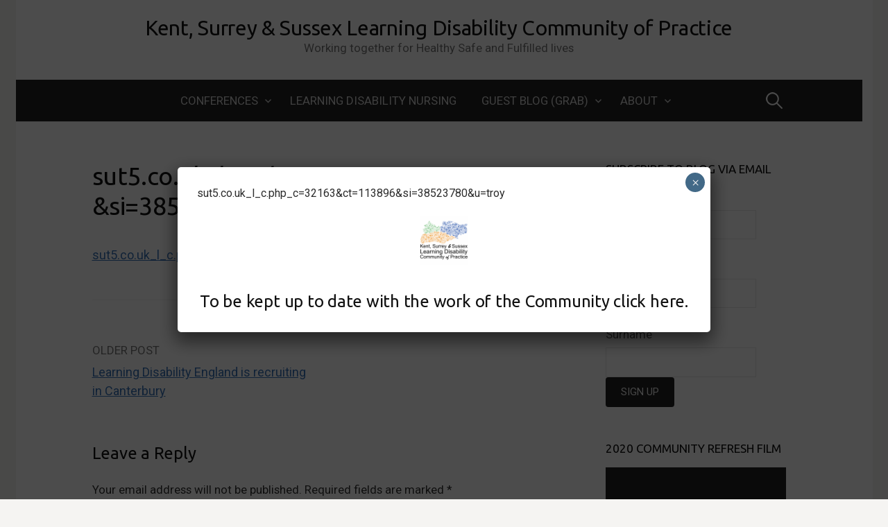

--- FILE ---
content_type: text/html; charset=UTF-8
request_url: https://ldcop.org.uk/learning-disability-england-recruiting-canterbury/sut5-co-uk_l_c-php_c32163ct113896si38523780utroy
body_size: 19626
content:
<!DOCTYPE html>
<!--[if IE 8]>
<html class="ie8" lang="en-GB">
<![endif]-->
<!--[if !(IE 8) ]><!-->
<html lang="en-GB">
<!--<![endif]-->
<head>
<meta charset="UTF-8">
<meta name="viewport" content="width=device-width, initial-scale=1">
<link rel="profile" href="http://gmpg.org/xfn/11">
<link rel="pingback" href="https://ldcop.org.uk/xmlrpc.php">
<!--[if lt IE 9]>
<script src="https://ldcop.org.uk/wp-content/themes/first/js/html5shiv.js"></script>
<![endif]-->
<meta name='robots' content='index, follow, max-image-preview:large, max-snippet:-1, max-video-preview:-1' />

	<!-- This site is optimized with the Yoast SEO plugin v26.8 - https://yoast.com/product/yoast-seo-wordpress/ -->
	<title>sut5.co.uk_l_c.php_c=32163&amp;ct=113896&amp;si=38523780&amp;u=troy - Kent, Surrey &amp; Sussex Learning Disability Community of Practice</title>
	<link rel="canonical" href="https://ldcop.org.uk/learning-disability-england-recruiting-canterbury/sut5-co-uk_l_c-php_c32163ct113896si38523780utroy/" />
	<meta property="og:locale" content="en_GB" />
	<meta property="og:type" content="article" />
	<meta property="og:title" content="sut5.co.uk_l_c.php_c=32163&amp;ct=113896&amp;si=38523780&amp;u=troy - Kent, Surrey &amp; Sussex Learning Disability Community of Practice" />
	<meta property="og:description" content="sut5.co.uk_l_c.php_c=32163&amp;ct=113896&amp;si=38523780&amp;u=troy" />
	<meta property="og:url" content="https://ldcop.org.uk/learning-disability-england-recruiting-canterbury/sut5-co-uk_l_c-php_c32163ct113896si38523780utroy/" />
	<meta property="og:site_name" content="Kent, Surrey &amp; Sussex Learning Disability Community of Practice" />
	<meta name="twitter:card" content="summary_large_image" />
	<script type="application/ld+json" class="yoast-schema-graph">{"@context":"https://schema.org","@graph":[{"@type":"WebPage","@id":"https://ldcop.org.uk/learning-disability-england-recruiting-canterbury/sut5-co-uk_l_c-php_c32163ct113896si38523780utroy/","url":"https://ldcop.org.uk/learning-disability-england-recruiting-canterbury/sut5-co-uk_l_c-php_c32163ct113896si38523780utroy/","name":"sut5.co.uk_l_c.php_c=32163&ct=113896&si=38523780&u=troy - Kent, Surrey &amp; Sussex Learning Disability Community of Practice","isPartOf":{"@id":"https://ldcop.org.uk/#website"},"primaryImageOfPage":{"@id":"https://ldcop.org.uk/learning-disability-england-recruiting-canterbury/sut5-co-uk_l_c-php_c32163ct113896si38523780utroy/#primaryimage"},"image":{"@id":"https://ldcop.org.uk/learning-disability-england-recruiting-canterbury/sut5-co-uk_l_c-php_c32163ct113896si38523780utroy/#primaryimage"},"thumbnailUrl":"","datePublished":"2017-03-03T15:13:29+00:00","breadcrumb":{"@id":"https://ldcop.org.uk/learning-disability-england-recruiting-canterbury/sut5-co-uk_l_c-php_c32163ct113896si38523780utroy/#breadcrumb"},"inLanguage":"en-GB","potentialAction":[{"@type":"ReadAction","target":["https://ldcop.org.uk/learning-disability-england-recruiting-canterbury/sut5-co-uk_l_c-php_c32163ct113896si38523780utroy/"]}]},{"@type":"BreadcrumbList","@id":"https://ldcop.org.uk/learning-disability-england-recruiting-canterbury/sut5-co-uk_l_c-php_c32163ct113896si38523780utroy/#breadcrumb","itemListElement":[{"@type":"ListItem","position":1,"name":"Home","item":"https://ldcop.org.uk/"},{"@type":"ListItem","position":2,"name":"Learning Disability England is recruiting in Canterbury","item":"https://ldcop.org.uk/learning-disability-england-recruiting-canterbury"},{"@type":"ListItem","position":3,"name":"sut5.co.uk_l_c.php_c=32163&#038;ct=113896&#038;si=38523780&#038;u=troy"}]},{"@type":"WebSite","@id":"https://ldcop.org.uk/#website","url":"https://ldcop.org.uk/","name":"Kent, Surrey &amp; Sussex Learning Disability Community of Practice","description":"Working together for Healthy Safe and Fulfilled lives","potentialAction":[{"@type":"SearchAction","target":{"@type":"EntryPoint","urlTemplate":"https://ldcop.org.uk/?s={search_term_string}"},"query-input":{"@type":"PropertyValueSpecification","valueRequired":true,"valueName":"search_term_string"}}],"inLanguage":"en-GB"}]}</script>
	<!-- / Yoast SEO plugin. -->


<link rel='dns-prefetch' href='//fonts.googleapis.com' />
<link rel="alternate" type="application/rss+xml" title="Kent, Surrey &amp; Sussex Learning Disability Community of Practice &raquo; Feed" href="https://ldcop.org.uk/feed" />
<link rel="alternate" type="application/rss+xml" title="Kent, Surrey &amp; Sussex Learning Disability Community of Practice &raquo; Comments Feed" href="https://ldcop.org.uk/comments/feed" />
<link rel="alternate" type="application/rss+xml" title="Kent, Surrey &amp; Sussex Learning Disability Community of Practice &raquo; sut5.co.uk_l_c.php_c=32163&#038;ct=113896&#038;si=38523780&#038;u=troy Comments Feed" href="https://ldcop.org.uk/learning-disability-england-recruiting-canterbury/sut5-co-uk_l_c-php_c32163ct113896si38523780utroy/feed" />
<link rel="alternate" title="oEmbed (JSON)" type="application/json+oembed" href="https://ldcop.org.uk/wp-json/oembed/1.0/embed?url=https%3A%2F%2Fldcop.org.uk%2Flearning-disability-england-recruiting-canterbury%2Fsut5-co-uk_l_c-php_c32163ct113896si38523780utroy" />
<link rel="alternate" title="oEmbed (XML)" type="text/xml+oembed" href="https://ldcop.org.uk/wp-json/oembed/1.0/embed?url=https%3A%2F%2Fldcop.org.uk%2Flearning-disability-england-recruiting-canterbury%2Fsut5-co-uk_l_c-php_c32163ct113896si38523780utroy&#038;format=xml" />
<style id='wp-img-auto-sizes-contain-inline-css' type='text/css'>
img:is([sizes=auto i],[sizes^="auto," i]){contain-intrinsic-size:3000px 1500px}
/*# sourceURL=wp-img-auto-sizes-contain-inline-css */
</style>
<style id='wp-emoji-styles-inline-css' type='text/css'>

	img.wp-smiley, img.emoji {
		display: inline !important;
		border: none !important;
		box-shadow: none !important;
		height: 1em !important;
		width: 1em !important;
		margin: 0 0.07em !important;
		vertical-align: -0.1em !important;
		background: none !important;
		padding: 0 !important;
	}
/*# sourceURL=wp-emoji-styles-inline-css */
</style>
<style id='wp-block-library-inline-css' type='text/css'>
:root{--wp-block-synced-color:#7a00df;--wp-block-synced-color--rgb:122,0,223;--wp-bound-block-color:var(--wp-block-synced-color);--wp-editor-canvas-background:#ddd;--wp-admin-theme-color:#007cba;--wp-admin-theme-color--rgb:0,124,186;--wp-admin-theme-color-darker-10:#006ba1;--wp-admin-theme-color-darker-10--rgb:0,107,160.5;--wp-admin-theme-color-darker-20:#005a87;--wp-admin-theme-color-darker-20--rgb:0,90,135;--wp-admin-border-width-focus:2px}@media (min-resolution:192dpi){:root{--wp-admin-border-width-focus:1.5px}}.wp-element-button{cursor:pointer}:root .has-very-light-gray-background-color{background-color:#eee}:root .has-very-dark-gray-background-color{background-color:#313131}:root .has-very-light-gray-color{color:#eee}:root .has-very-dark-gray-color{color:#313131}:root .has-vivid-green-cyan-to-vivid-cyan-blue-gradient-background{background:linear-gradient(135deg,#00d084,#0693e3)}:root .has-purple-crush-gradient-background{background:linear-gradient(135deg,#34e2e4,#4721fb 50%,#ab1dfe)}:root .has-hazy-dawn-gradient-background{background:linear-gradient(135deg,#faaca8,#dad0ec)}:root .has-subdued-olive-gradient-background{background:linear-gradient(135deg,#fafae1,#67a671)}:root .has-atomic-cream-gradient-background{background:linear-gradient(135deg,#fdd79a,#004a59)}:root .has-nightshade-gradient-background{background:linear-gradient(135deg,#330968,#31cdcf)}:root .has-midnight-gradient-background{background:linear-gradient(135deg,#020381,#2874fc)}:root{--wp--preset--font-size--normal:16px;--wp--preset--font-size--huge:42px}.has-regular-font-size{font-size:1em}.has-larger-font-size{font-size:2.625em}.has-normal-font-size{font-size:var(--wp--preset--font-size--normal)}.has-huge-font-size{font-size:var(--wp--preset--font-size--huge)}.has-text-align-center{text-align:center}.has-text-align-left{text-align:left}.has-text-align-right{text-align:right}.has-fit-text{white-space:nowrap!important}#end-resizable-editor-section{display:none}.aligncenter{clear:both}.items-justified-left{justify-content:flex-start}.items-justified-center{justify-content:center}.items-justified-right{justify-content:flex-end}.items-justified-space-between{justify-content:space-between}.screen-reader-text{border:0;clip-path:inset(50%);height:1px;margin:-1px;overflow:hidden;padding:0;position:absolute;width:1px;word-wrap:normal!important}.screen-reader-text:focus{background-color:#ddd;clip-path:none;color:#444;display:block;font-size:1em;height:auto;left:5px;line-height:normal;padding:15px 23px 14px;text-decoration:none;top:5px;width:auto;z-index:100000}html :where(.has-border-color){border-style:solid}html :where([style*=border-top-color]){border-top-style:solid}html :where([style*=border-right-color]){border-right-style:solid}html :where([style*=border-bottom-color]){border-bottom-style:solid}html :where([style*=border-left-color]){border-left-style:solid}html :where([style*=border-width]){border-style:solid}html :where([style*=border-top-width]){border-top-style:solid}html :where([style*=border-right-width]){border-right-style:solid}html :where([style*=border-bottom-width]){border-bottom-style:solid}html :where([style*=border-left-width]){border-left-style:solid}html :where(img[class*=wp-image-]){height:auto;max-width:100%}:where(figure){margin:0 0 1em}html :where(.is-position-sticky){--wp-admin--admin-bar--position-offset:var(--wp-admin--admin-bar--height,0px)}@media screen and (max-width:600px){html :where(.is-position-sticky){--wp-admin--admin-bar--position-offset:0px}}

/*# sourceURL=wp-block-library-inline-css */
</style><style id='wp-block-heading-inline-css' type='text/css'>
h1:where(.wp-block-heading).has-background,h2:where(.wp-block-heading).has-background,h3:where(.wp-block-heading).has-background,h4:where(.wp-block-heading).has-background,h5:where(.wp-block-heading).has-background,h6:where(.wp-block-heading).has-background{padding:1.25em 2.375em}h1.has-text-align-left[style*=writing-mode]:where([style*=vertical-lr]),h1.has-text-align-right[style*=writing-mode]:where([style*=vertical-rl]),h2.has-text-align-left[style*=writing-mode]:where([style*=vertical-lr]),h2.has-text-align-right[style*=writing-mode]:where([style*=vertical-rl]),h3.has-text-align-left[style*=writing-mode]:where([style*=vertical-lr]),h3.has-text-align-right[style*=writing-mode]:where([style*=vertical-rl]),h4.has-text-align-left[style*=writing-mode]:where([style*=vertical-lr]),h4.has-text-align-right[style*=writing-mode]:where([style*=vertical-rl]),h5.has-text-align-left[style*=writing-mode]:where([style*=vertical-lr]),h5.has-text-align-right[style*=writing-mode]:where([style*=vertical-rl]),h6.has-text-align-left[style*=writing-mode]:where([style*=vertical-lr]),h6.has-text-align-right[style*=writing-mode]:where([style*=vertical-rl]){rotate:180deg}
/*# sourceURL=https://ldcop.org.uk/wp-includes/blocks/heading/style.min.css */
</style>
<style id='wp-block-image-inline-css' type='text/css'>
.wp-block-image>a,.wp-block-image>figure>a{display:inline-block}.wp-block-image img{box-sizing:border-box;height:auto;max-width:100%;vertical-align:bottom}@media not (prefers-reduced-motion){.wp-block-image img.hide{visibility:hidden}.wp-block-image img.show{animation:show-content-image .4s}}.wp-block-image[style*=border-radius] img,.wp-block-image[style*=border-radius]>a{border-radius:inherit}.wp-block-image.has-custom-border img{box-sizing:border-box}.wp-block-image.aligncenter{text-align:center}.wp-block-image.alignfull>a,.wp-block-image.alignwide>a{width:100%}.wp-block-image.alignfull img,.wp-block-image.alignwide img{height:auto;width:100%}.wp-block-image .aligncenter,.wp-block-image .alignleft,.wp-block-image .alignright,.wp-block-image.aligncenter,.wp-block-image.alignleft,.wp-block-image.alignright{display:table}.wp-block-image .aligncenter>figcaption,.wp-block-image .alignleft>figcaption,.wp-block-image .alignright>figcaption,.wp-block-image.aligncenter>figcaption,.wp-block-image.alignleft>figcaption,.wp-block-image.alignright>figcaption{caption-side:bottom;display:table-caption}.wp-block-image .alignleft{float:left;margin:.5em 1em .5em 0}.wp-block-image .alignright{float:right;margin:.5em 0 .5em 1em}.wp-block-image .aligncenter{margin-left:auto;margin-right:auto}.wp-block-image :where(figcaption){margin-bottom:1em;margin-top:.5em}.wp-block-image.is-style-circle-mask img{border-radius:9999px}@supports ((-webkit-mask-image:none) or (mask-image:none)) or (-webkit-mask-image:none){.wp-block-image.is-style-circle-mask img{border-radius:0;-webkit-mask-image:url('data:image/svg+xml;utf8,<svg viewBox="0 0 100 100" xmlns="http://www.w3.org/2000/svg"><circle cx="50" cy="50" r="50"/></svg>');mask-image:url('data:image/svg+xml;utf8,<svg viewBox="0 0 100 100" xmlns="http://www.w3.org/2000/svg"><circle cx="50" cy="50" r="50"/></svg>');mask-mode:alpha;-webkit-mask-position:center;mask-position:center;-webkit-mask-repeat:no-repeat;mask-repeat:no-repeat;-webkit-mask-size:contain;mask-size:contain}}:root :where(.wp-block-image.is-style-rounded img,.wp-block-image .is-style-rounded img){border-radius:9999px}.wp-block-image figure{margin:0}.wp-lightbox-container{display:flex;flex-direction:column;position:relative}.wp-lightbox-container img{cursor:zoom-in}.wp-lightbox-container img:hover+button{opacity:1}.wp-lightbox-container button{align-items:center;backdrop-filter:blur(16px) saturate(180%);background-color:#5a5a5a40;border:none;border-radius:4px;cursor:zoom-in;display:flex;height:20px;justify-content:center;opacity:0;padding:0;position:absolute;right:16px;text-align:center;top:16px;width:20px;z-index:100}@media not (prefers-reduced-motion){.wp-lightbox-container button{transition:opacity .2s ease}}.wp-lightbox-container button:focus-visible{outline:3px auto #5a5a5a40;outline:3px auto -webkit-focus-ring-color;outline-offset:3px}.wp-lightbox-container button:hover{cursor:pointer;opacity:1}.wp-lightbox-container button:focus{opacity:1}.wp-lightbox-container button:focus,.wp-lightbox-container button:hover,.wp-lightbox-container button:not(:hover):not(:active):not(.has-background){background-color:#5a5a5a40;border:none}.wp-lightbox-overlay{box-sizing:border-box;cursor:zoom-out;height:100vh;left:0;overflow:hidden;position:fixed;top:0;visibility:hidden;width:100%;z-index:100000}.wp-lightbox-overlay .close-button{align-items:center;cursor:pointer;display:flex;justify-content:center;min-height:40px;min-width:40px;padding:0;position:absolute;right:calc(env(safe-area-inset-right) + 16px);top:calc(env(safe-area-inset-top) + 16px);z-index:5000000}.wp-lightbox-overlay .close-button:focus,.wp-lightbox-overlay .close-button:hover,.wp-lightbox-overlay .close-button:not(:hover):not(:active):not(.has-background){background:none;border:none}.wp-lightbox-overlay .lightbox-image-container{height:var(--wp--lightbox-container-height);left:50%;overflow:hidden;position:absolute;top:50%;transform:translate(-50%,-50%);transform-origin:top left;width:var(--wp--lightbox-container-width);z-index:9999999999}.wp-lightbox-overlay .wp-block-image{align-items:center;box-sizing:border-box;display:flex;height:100%;justify-content:center;margin:0;position:relative;transform-origin:0 0;width:100%;z-index:3000000}.wp-lightbox-overlay .wp-block-image img{height:var(--wp--lightbox-image-height);min-height:var(--wp--lightbox-image-height);min-width:var(--wp--lightbox-image-width);width:var(--wp--lightbox-image-width)}.wp-lightbox-overlay .wp-block-image figcaption{display:none}.wp-lightbox-overlay button{background:none;border:none}.wp-lightbox-overlay .scrim{background-color:#fff;height:100%;opacity:.9;position:absolute;width:100%;z-index:2000000}.wp-lightbox-overlay.active{visibility:visible}@media not (prefers-reduced-motion){.wp-lightbox-overlay.active{animation:turn-on-visibility .25s both}.wp-lightbox-overlay.active img{animation:turn-on-visibility .35s both}.wp-lightbox-overlay.show-closing-animation:not(.active){animation:turn-off-visibility .35s both}.wp-lightbox-overlay.show-closing-animation:not(.active) img{animation:turn-off-visibility .25s both}.wp-lightbox-overlay.zoom.active{animation:none;opacity:1;visibility:visible}.wp-lightbox-overlay.zoom.active .lightbox-image-container{animation:lightbox-zoom-in .4s}.wp-lightbox-overlay.zoom.active .lightbox-image-container img{animation:none}.wp-lightbox-overlay.zoom.active .scrim{animation:turn-on-visibility .4s forwards}.wp-lightbox-overlay.zoom.show-closing-animation:not(.active){animation:none}.wp-lightbox-overlay.zoom.show-closing-animation:not(.active) .lightbox-image-container{animation:lightbox-zoom-out .4s}.wp-lightbox-overlay.zoom.show-closing-animation:not(.active) .lightbox-image-container img{animation:none}.wp-lightbox-overlay.zoom.show-closing-animation:not(.active) .scrim{animation:turn-off-visibility .4s forwards}}@keyframes show-content-image{0%{visibility:hidden}99%{visibility:hidden}to{visibility:visible}}@keyframes turn-on-visibility{0%{opacity:0}to{opacity:1}}@keyframes turn-off-visibility{0%{opacity:1;visibility:visible}99%{opacity:0;visibility:visible}to{opacity:0;visibility:hidden}}@keyframes lightbox-zoom-in{0%{transform:translate(calc((-100vw + var(--wp--lightbox-scrollbar-width))/2 + var(--wp--lightbox-initial-left-position)),calc(-50vh + var(--wp--lightbox-initial-top-position))) scale(var(--wp--lightbox-scale))}to{transform:translate(-50%,-50%) scale(1)}}@keyframes lightbox-zoom-out{0%{transform:translate(-50%,-50%) scale(1);visibility:visible}99%{visibility:visible}to{transform:translate(calc((-100vw + var(--wp--lightbox-scrollbar-width))/2 + var(--wp--lightbox-initial-left-position)),calc(-50vh + var(--wp--lightbox-initial-top-position))) scale(var(--wp--lightbox-scale));visibility:hidden}}
/*# sourceURL=https://ldcop.org.uk/wp-includes/blocks/image/style.min.css */
</style>
<style id='global-styles-inline-css' type='text/css'>
:root{--wp--preset--aspect-ratio--square: 1;--wp--preset--aspect-ratio--4-3: 4/3;--wp--preset--aspect-ratio--3-4: 3/4;--wp--preset--aspect-ratio--3-2: 3/2;--wp--preset--aspect-ratio--2-3: 2/3;--wp--preset--aspect-ratio--16-9: 16/9;--wp--preset--aspect-ratio--9-16: 9/16;--wp--preset--color--black: #000000;--wp--preset--color--cyan-bluish-gray: #abb8c3;--wp--preset--color--white: #ffffff;--wp--preset--color--pale-pink: #f78da7;--wp--preset--color--vivid-red: #cf2e2e;--wp--preset--color--luminous-vivid-orange: #ff6900;--wp--preset--color--luminous-vivid-amber: #fcb900;--wp--preset--color--light-green-cyan: #7bdcb5;--wp--preset--color--vivid-green-cyan: #00d084;--wp--preset--color--pale-cyan-blue: #8ed1fc;--wp--preset--color--vivid-cyan-blue: #0693e3;--wp--preset--color--vivid-purple: #9b51e0;--wp--preset--gradient--vivid-cyan-blue-to-vivid-purple: linear-gradient(135deg,rgb(6,147,227) 0%,rgb(155,81,224) 100%);--wp--preset--gradient--light-green-cyan-to-vivid-green-cyan: linear-gradient(135deg,rgb(122,220,180) 0%,rgb(0,208,130) 100%);--wp--preset--gradient--luminous-vivid-amber-to-luminous-vivid-orange: linear-gradient(135deg,rgb(252,185,0) 0%,rgb(255,105,0) 100%);--wp--preset--gradient--luminous-vivid-orange-to-vivid-red: linear-gradient(135deg,rgb(255,105,0) 0%,rgb(207,46,46) 100%);--wp--preset--gradient--very-light-gray-to-cyan-bluish-gray: linear-gradient(135deg,rgb(238,238,238) 0%,rgb(169,184,195) 100%);--wp--preset--gradient--cool-to-warm-spectrum: linear-gradient(135deg,rgb(74,234,220) 0%,rgb(151,120,209) 20%,rgb(207,42,186) 40%,rgb(238,44,130) 60%,rgb(251,105,98) 80%,rgb(254,248,76) 100%);--wp--preset--gradient--blush-light-purple: linear-gradient(135deg,rgb(255,206,236) 0%,rgb(152,150,240) 100%);--wp--preset--gradient--blush-bordeaux: linear-gradient(135deg,rgb(254,205,165) 0%,rgb(254,45,45) 50%,rgb(107,0,62) 100%);--wp--preset--gradient--luminous-dusk: linear-gradient(135deg,rgb(255,203,112) 0%,rgb(199,81,192) 50%,rgb(65,88,208) 100%);--wp--preset--gradient--pale-ocean: linear-gradient(135deg,rgb(255,245,203) 0%,rgb(182,227,212) 50%,rgb(51,167,181) 100%);--wp--preset--gradient--electric-grass: linear-gradient(135deg,rgb(202,248,128) 0%,rgb(113,206,126) 100%);--wp--preset--gradient--midnight: linear-gradient(135deg,rgb(2,3,129) 0%,rgb(40,116,252) 100%);--wp--preset--font-size--small: 13px;--wp--preset--font-size--medium: 20px;--wp--preset--font-size--large: 36px;--wp--preset--font-size--x-large: 42px;--wp--preset--spacing--20: 0.44rem;--wp--preset--spacing--30: 0.67rem;--wp--preset--spacing--40: 1rem;--wp--preset--spacing--50: 1.5rem;--wp--preset--spacing--60: 2.25rem;--wp--preset--spacing--70: 3.38rem;--wp--preset--spacing--80: 5.06rem;--wp--preset--shadow--natural: 6px 6px 9px rgba(0, 0, 0, 0.2);--wp--preset--shadow--deep: 12px 12px 50px rgba(0, 0, 0, 0.4);--wp--preset--shadow--sharp: 6px 6px 0px rgba(0, 0, 0, 0.2);--wp--preset--shadow--outlined: 6px 6px 0px -3px rgb(255, 255, 255), 6px 6px rgb(0, 0, 0);--wp--preset--shadow--crisp: 6px 6px 0px rgb(0, 0, 0);}:where(.is-layout-flex){gap: 0.5em;}:where(.is-layout-grid){gap: 0.5em;}body .is-layout-flex{display: flex;}.is-layout-flex{flex-wrap: wrap;align-items: center;}.is-layout-flex > :is(*, div){margin: 0;}body .is-layout-grid{display: grid;}.is-layout-grid > :is(*, div){margin: 0;}:where(.wp-block-columns.is-layout-flex){gap: 2em;}:where(.wp-block-columns.is-layout-grid){gap: 2em;}:where(.wp-block-post-template.is-layout-flex){gap: 1.25em;}:where(.wp-block-post-template.is-layout-grid){gap: 1.25em;}.has-black-color{color: var(--wp--preset--color--black) !important;}.has-cyan-bluish-gray-color{color: var(--wp--preset--color--cyan-bluish-gray) !important;}.has-white-color{color: var(--wp--preset--color--white) !important;}.has-pale-pink-color{color: var(--wp--preset--color--pale-pink) !important;}.has-vivid-red-color{color: var(--wp--preset--color--vivid-red) !important;}.has-luminous-vivid-orange-color{color: var(--wp--preset--color--luminous-vivid-orange) !important;}.has-luminous-vivid-amber-color{color: var(--wp--preset--color--luminous-vivid-amber) !important;}.has-light-green-cyan-color{color: var(--wp--preset--color--light-green-cyan) !important;}.has-vivid-green-cyan-color{color: var(--wp--preset--color--vivid-green-cyan) !important;}.has-pale-cyan-blue-color{color: var(--wp--preset--color--pale-cyan-blue) !important;}.has-vivid-cyan-blue-color{color: var(--wp--preset--color--vivid-cyan-blue) !important;}.has-vivid-purple-color{color: var(--wp--preset--color--vivid-purple) !important;}.has-black-background-color{background-color: var(--wp--preset--color--black) !important;}.has-cyan-bluish-gray-background-color{background-color: var(--wp--preset--color--cyan-bluish-gray) !important;}.has-white-background-color{background-color: var(--wp--preset--color--white) !important;}.has-pale-pink-background-color{background-color: var(--wp--preset--color--pale-pink) !important;}.has-vivid-red-background-color{background-color: var(--wp--preset--color--vivid-red) !important;}.has-luminous-vivid-orange-background-color{background-color: var(--wp--preset--color--luminous-vivid-orange) !important;}.has-luminous-vivid-amber-background-color{background-color: var(--wp--preset--color--luminous-vivid-amber) !important;}.has-light-green-cyan-background-color{background-color: var(--wp--preset--color--light-green-cyan) !important;}.has-vivid-green-cyan-background-color{background-color: var(--wp--preset--color--vivid-green-cyan) !important;}.has-pale-cyan-blue-background-color{background-color: var(--wp--preset--color--pale-cyan-blue) !important;}.has-vivid-cyan-blue-background-color{background-color: var(--wp--preset--color--vivid-cyan-blue) !important;}.has-vivid-purple-background-color{background-color: var(--wp--preset--color--vivid-purple) !important;}.has-black-border-color{border-color: var(--wp--preset--color--black) !important;}.has-cyan-bluish-gray-border-color{border-color: var(--wp--preset--color--cyan-bluish-gray) !important;}.has-white-border-color{border-color: var(--wp--preset--color--white) !important;}.has-pale-pink-border-color{border-color: var(--wp--preset--color--pale-pink) !important;}.has-vivid-red-border-color{border-color: var(--wp--preset--color--vivid-red) !important;}.has-luminous-vivid-orange-border-color{border-color: var(--wp--preset--color--luminous-vivid-orange) !important;}.has-luminous-vivid-amber-border-color{border-color: var(--wp--preset--color--luminous-vivid-amber) !important;}.has-light-green-cyan-border-color{border-color: var(--wp--preset--color--light-green-cyan) !important;}.has-vivid-green-cyan-border-color{border-color: var(--wp--preset--color--vivid-green-cyan) !important;}.has-pale-cyan-blue-border-color{border-color: var(--wp--preset--color--pale-cyan-blue) !important;}.has-vivid-cyan-blue-border-color{border-color: var(--wp--preset--color--vivid-cyan-blue) !important;}.has-vivid-purple-border-color{border-color: var(--wp--preset--color--vivid-purple) !important;}.has-vivid-cyan-blue-to-vivid-purple-gradient-background{background: var(--wp--preset--gradient--vivid-cyan-blue-to-vivid-purple) !important;}.has-light-green-cyan-to-vivid-green-cyan-gradient-background{background: var(--wp--preset--gradient--light-green-cyan-to-vivid-green-cyan) !important;}.has-luminous-vivid-amber-to-luminous-vivid-orange-gradient-background{background: var(--wp--preset--gradient--luminous-vivid-amber-to-luminous-vivid-orange) !important;}.has-luminous-vivid-orange-to-vivid-red-gradient-background{background: var(--wp--preset--gradient--luminous-vivid-orange-to-vivid-red) !important;}.has-very-light-gray-to-cyan-bluish-gray-gradient-background{background: var(--wp--preset--gradient--very-light-gray-to-cyan-bluish-gray) !important;}.has-cool-to-warm-spectrum-gradient-background{background: var(--wp--preset--gradient--cool-to-warm-spectrum) !important;}.has-blush-light-purple-gradient-background{background: var(--wp--preset--gradient--blush-light-purple) !important;}.has-blush-bordeaux-gradient-background{background: var(--wp--preset--gradient--blush-bordeaux) !important;}.has-luminous-dusk-gradient-background{background: var(--wp--preset--gradient--luminous-dusk) !important;}.has-pale-ocean-gradient-background{background: var(--wp--preset--gradient--pale-ocean) !important;}.has-electric-grass-gradient-background{background: var(--wp--preset--gradient--electric-grass) !important;}.has-midnight-gradient-background{background: var(--wp--preset--gradient--midnight) !important;}.has-small-font-size{font-size: var(--wp--preset--font-size--small) !important;}.has-medium-font-size{font-size: var(--wp--preset--font-size--medium) !important;}.has-large-font-size{font-size: var(--wp--preset--font-size--large) !important;}.has-x-large-font-size{font-size: var(--wp--preset--font-size--x-large) !important;}
/*# sourceURL=global-styles-inline-css */
</style>

<style id='classic-theme-styles-inline-css' type='text/css'>
/*! This file is auto-generated */
.wp-block-button__link{color:#fff;background-color:#32373c;border-radius:9999px;box-shadow:none;text-decoration:none;padding:calc(.667em + 2px) calc(1.333em + 2px);font-size:1.125em}.wp-block-file__button{background:#32373c;color:#fff;text-decoration:none}
/*# sourceURL=/wp-includes/css/classic-themes.min.css */
</style>
<link rel='stylesheet' id='wp-components-css' href='https://ldcop.org.uk/wp-includes/css/dist/components/style.min.css?ver=6.9' type='text/css' media='all' />
<link rel='stylesheet' id='wp-preferences-css' href='https://ldcop.org.uk/wp-includes/css/dist/preferences/style.min.css?ver=6.9' type='text/css' media='all' />
<link rel='stylesheet' id='wp-block-editor-css' href='https://ldcop.org.uk/wp-includes/css/dist/block-editor/style.min.css?ver=6.9' type='text/css' media='all' />
<link rel='stylesheet' id='popup-maker-block-library-style-css' href='https://ldcop.org.uk/wp-content/plugins/popup-maker/dist/packages/block-library-style.css?ver=dbea705cfafe089d65f1' type='text/css' media='all' />
<link rel='stylesheet' id='apss-font-awesome-five-css' href='https://ldcop.org.uk/wp-content/plugins/accesspress-social-share/css/fontawesome-all.css?ver=4.5.6' type='text/css' media='all' />
<link rel='stylesheet' id='apss-frontend-css-css' href='https://ldcop.org.uk/wp-content/plugins/accesspress-social-share/css/frontend.css?ver=4.5.6' type='text/css' media='all' />
<link rel='stylesheet' id='apss-font-opensans-css' href='//fonts.googleapis.com/css?family=Open+Sans&#038;ver=6.9' type='text/css' media='all' />
<link rel='stylesheet' id='widget-for-eventbrite-api-css' href='https://ldcop.org.uk/wp-content/plugins/widget-for-eventbrite-api/frontend/css/frontend.css?ver=6.5.3' type='text/css' media='all' />
<link rel='stylesheet' id='first-font-css' href='https://fonts.googleapis.com/css?family=Ubuntu%3A400%7CUbuntu%3A400%7CRoboto%3A400%2C400italic%2C700&#038;subset=latin%2Clatin-ext' type='text/css' media='all' />
<link rel='stylesheet' id='first-genericons-css' href='https://ldcop.org.uk/wp-content/themes/first/genericons/genericons.css?ver=3.3' type='text/css' media='all' />
<link rel='stylesheet' id='first-normalize-css' href='https://ldcop.org.uk/wp-content/themes/first/css/normalize.css?ver=3.0.2' type='text/css' media='all' />
<link rel='stylesheet' id='first-style-css' href='https://ldcop.org.uk/wp-content/themes/first/style.css?ver=2.0.4' type='text/css' media='all' />
<link rel='stylesheet' id='flick-css' href='https://ldcop.org.uk/wp-content/plugins/mailchimp/assets/css/flick/flick.css?ver=2.0.1' type='text/css' media='all' />
<link rel='stylesheet' id='mailchimp_sf_main_css-css' href='https://ldcop.org.uk/wp-content/plugins/mailchimp/assets/css/frontend.css?ver=2.0.1' type='text/css' media='all' />
<link rel='stylesheet' id='popup-maker-site-css' href='//ldcop.org.uk/wp-content/uploads/pum/pum-site-styles.css?generated=1755172168&#038;ver=1.21.5' type='text/css' media='all' />
<script type="text/javascript" src="https://ldcop.org.uk/wp-includes/js/jquery/jquery.min.js?ver=3.7.1" id="jquery-core-js"></script>
<script type="text/javascript" src="https://ldcop.org.uk/wp-includes/js/jquery/jquery-migrate.min.js?ver=3.4.1" id="jquery-migrate-js"></script>
<script type="text/javascript" src="https://ldcop.org.uk/wp-includes/js/jquery/ui/core.min.js?ver=1.13.3" id="jquery-ui-core-js"></script>
<script type="text/javascript" src="https://ldcop.org.uk/wp-includes/js/jquery/ui/mouse.min.js?ver=1.13.3" id="jquery-ui-mouse-js"></script>
<script type="text/javascript" src="https://ldcop.org.uk/wp-includes/js/jquery/ui/resizable.min.js?ver=1.13.3" id="jquery-ui-resizable-js"></script>
<script type="text/javascript" src="https://ldcop.org.uk/wp-includes/js/jquery/ui/draggable.min.js?ver=1.13.3" id="jquery-ui-draggable-js"></script>
<script type="text/javascript" src="https://ldcop.org.uk/wp-includes/js/jquery/ui/controlgroup.min.js?ver=1.13.3" id="jquery-ui-controlgroup-js"></script>
<script type="text/javascript" src="https://ldcop.org.uk/wp-includes/js/jquery/ui/checkboxradio.min.js?ver=1.13.3" id="jquery-ui-checkboxradio-js"></script>
<script type="text/javascript" src="https://ldcop.org.uk/wp-includes/js/jquery/ui/button.min.js?ver=1.13.3" id="jquery-ui-button-js"></script>
<script type="text/javascript" src="https://ldcop.org.uk/wp-includes/js/jquery/ui/dialog.min.js?ver=1.13.3" id="jquery-ui-dialog-js"></script>
<script type="text/javascript" id="widget-for-eventbrite-api-js-extra">
/* <![CDATA[ */
var wfea_frontend = {"ajaxurl":"https://ldcop.org.uk/wp-admin/admin-ajax.php","nonce":"8758efef36"};
//# sourceURL=widget-for-eventbrite-api-js-extra
/* ]]> */
</script>
<script type="text/javascript" id="widget-for-eventbrite-api-js-before">
/* <![CDATA[ */
console.debug = function() {};
//# sourceURL=widget-for-eventbrite-api-js-before
/* ]]> */
</script>
<script type="text/javascript" src="https://ldcop.org.uk/wp-content/plugins/widget-for-eventbrite-api/frontend/js/frontend.js?ver=6.5.3" id="widget-for-eventbrite-api-js"></script>
<link rel="https://api.w.org/" href="https://ldcop.org.uk/wp-json/" /><link rel="alternate" title="JSON" type="application/json" href="https://ldcop.org.uk/wp-json/wp/v2/media/1513" /><link rel="EditURI" type="application/rsd+xml" title="RSD" href="https://ldcop.org.uk/xmlrpc.php?rsd" />
<meta name="generator" content="WordPress 6.9" />
<link rel='shortlink' href='https://ldcop.org.uk/?p=1513' />
	<style type="text/css">
		/* Fonts */
				body {
						font-family: 'Roboto';
								}
				@media screen and (max-width: 782px) {
								}
							h1, h2, h3, h4, h5, h6 {
				font-family: 'Ubuntu';
				font-weight: 400;
			}
		
		/* Colors */
																
				/* Title */
			.site-title {
								font-family: 'Ubuntu', sans-serif;
												font-weight: 400;
												font-size: 30px;
																							}
									@media screen and (max-width: 782px) {
				.site-title {
					font-size: 27px;
				}
			}
					
			</style>
		<style type="text/css" id="first-custom-css">
			</style>
	<link rel="icon" href="https://ldcop.org.uk/wp-content/uploads/2016/07/cropped-logo4-32x32.png" sizes="32x32" />
<link rel="icon" href="https://ldcop.org.uk/wp-content/uploads/2016/07/cropped-logo4-192x192.png" sizes="192x192" />
<link rel="apple-touch-icon" href="https://ldcop.org.uk/wp-content/uploads/2016/07/cropped-logo4-180x180.png" />
<meta name="msapplication-TileImage" content="https://ldcop.org.uk/wp-content/uploads/2016/07/cropped-logo4-270x270.png" />
<link rel='stylesheet' id='mediaelement-css' href='https://ldcop.org.uk/wp-includes/js/mediaelement/mediaelementplayer-legacy.min.css?ver=4.2.17' type='text/css' media='all' />
<link rel='stylesheet' id='wp-mediaelement-css' href='https://ldcop.org.uk/wp-includes/js/mediaelement/wp-mediaelement.min.css?ver=6.9' type='text/css' media='all' />
</head>

<body class="attachment wp-singular attachment-template-default single single-attachment postid-1513 attachmentid-1513 attachment-pdf wp-theme-first has-avatars boxed footer-side footer-3">
<div id="page" class="hfeed site">
	<a class="skip-link screen-reader-text" href="#content">Skip to content</a>

	<header id="masthead" class="site-header" role="banner">
		<div class="site-top">
			<div class="site-top-table">
				<div class="site-branding">
												<h1 class="site-title"><a href="https://ldcop.org.uk/" rel="home">Kent, Surrey &amp; Sussex Learning Disability Community of Practice</a></h1>
												<div class="site-description">Working together for Healthy Safe and Fulfilled lives</div>
								</div>

							</div>
		</div>

				<div class="site-bar">
			<nav id="site-navigation" class="main-navigation" role="navigation">
				<div class="menu-toggle">Menu</div>
				<div class="menu-navigation-bar-container"><ul id="menu-navigation-bar" class="menu"><li id="menu-item-18805" class="menu-item menu-item-type-post_type menu-item-object-page menu-item-has-children menu-item-18805"><a href="https://ldcop.org.uk/conferences">Conferences</a>
<ul class="sub-menu">
	<li id="menu-item-18811" class="menu-item menu-item-type-post_type menu-item-object-page menu-item-18811"><a href="https://ldcop.org.uk/conferences/community-conference-2024">Community Conference 2024</a></li>
	<li id="menu-item-18812" class="menu-item menu-item-type-post_type menu-item-object-page menu-item-18812"><a href="https://ldcop.org.uk/conferences/community-event-agenda-and-venue-details">Community Event 2023 Content, Outcomes &#038; Evaluation</a></li>
	<li id="menu-item-18813" class="menu-item menu-item-type-post_type menu-item-object-page menu-item-18813"><a href="https://ldcop.org.uk/conferences/the-kent-surrey-sussex-learning-disability-community-of-practice-2018-conference">The Kent, Surrey &#038; Sussex Learning Disability Community of Practice 2018 Conference</a></li>
	<li id="menu-item-18814" class="menu-item menu-item-type-post_type menu-item-object-page menu-item-18814"><a href="https://ldcop.org.uk/conferences/ksscop17-building-community-2017-conference/2017-conference-picture-gallery">2017 Conference picture gallery</a></li>
	<li id="menu-item-18815" class="menu-item menu-item-type-post_type menu-item-object-page menu-item-18815"><a href="https://ldcop.org.uk/conferences/ksscop17-building-community-2017-conference/2017-conference-workshops">The 2017 Conference Workshops</a></li>
	<li id="menu-item-18816" class="menu-item menu-item-type-post_type menu-item-object-page menu-item-18816"><a href="https://ldcop.org.uk/conferences/ksscop17-building-community-2017-conference/ksscop17-conference-end-day-video">The #KSSCOP17 Conference End of Day Video</a></li>
	<li id="menu-item-18817" class="menu-item menu-item-type-post_type menu-item-object-page menu-item-18817"><a href="https://ldcop.org.uk/conferences/ksscop17-building-community-2017-conference/build-community-2017-community-consultation">How do we build our Community? The 2017 Community Consultation</a></li>
	<li id="menu-item-18818" class="menu-item menu-item-type-post_type menu-item-object-page menu-item-18818"><a href="https://ldcop.org.uk/conferences/ksscop17-building-community-2017-conference/2017-conference-programme-workshops-information">The 2017 Conference Programme and Workshops information</a></li>
</ul>
</li>
<li id="menu-item-18804" class="menu-item menu-item-type-post_type menu-item-object-page menu-item-18804"><a href="https://ldcop.org.uk/learning-disability-nursing-community">Learning Disability Nursing</a></li>
<li id="menu-item-18806" class="menu-item menu-item-type-post_type menu-item-object-page menu-item-has-children menu-item-18806"><a href="https://ldcop.org.uk/grab">Guest Blog (GRAB)</a>
<ul class="sub-menu">
	<li id="menu-item-18820" class="menu-item menu-item-type-post_type menu-item-object-page menu-item-18820"><a href="https://ldcop.org.uk/grab/december-2023-you-can-do-it-lets-talk-about-end-of-life-care-and-funeral-planning-a-guest-post-by-the-victoria-and-stuart-project">15th December 2023 – ‘You CAN do it!’ – Let’s talk about end-of-life care and funeral planning! A guest post by The Victoria and Stuart Project</a></li>
	<li id="menu-item-18819" class="menu-item menu-item-type-post_type menu-item-object-page menu-item-18819"><a href="https://ldcop.org.uk/grab/9th-january-2024-my-heart-breaks">9th January 2024 – My Heart Breaks</a></li>
	<li id="menu-item-18821" class="menu-item menu-item-type-post_type menu-item-object-page menu-item-18821"><a href="https://ldcop.org.uk/grab/november-2023-oliver-mcgowan-training-a-midwife-mothers-perspective">November 2023 – Oliver McGowan Training, A Midwife &#038; Mothers perspective.</a></li>
	<li id="menu-item-18822" class="menu-item menu-item-type-post_type menu-item-object-page menu-item-18822"><a href="https://ldcop.org.uk/grab/april-2021-student-nurses-learn-about-person-centred-care-through-virtual-practice-learning">April 2021 – Student nurses learn about person centred care through virtual practice learning</a></li>
	<li id="menu-item-18823" class="menu-item menu-item-type-post_type menu-item-object-page menu-item-18823"><a href="https://ldcop.org.uk/grab/going-for-gold-in-thanet">April 2018 – Going for GOLD in Thanet</a></li>
</ul>
</li>
<li id="menu-item-18807" class="menu-item menu-item-type-post_type menu-item-object-page menu-item-has-children menu-item-18807"><a href="https://ldcop.org.uk/about">About</a>
<ul class="sub-menu">
	<li id="menu-item-18824" class="menu-item menu-item-type-post_type menu-item-object-page menu-item-18824"><a href="https://ldcop.org.uk/contact-us">Contact us</a></li>
	<li id="menu-item-18825" class="menu-item menu-item-type-post_type menu-item-object-page menu-item-18825"><a href="https://ldcop.org.uk/about/community-privacy-statement">Community Privacy Statement</a></li>
</ul>
</li>
</ul></div>								<form role="search" method="get" class="search-form" action="https://ldcop.org.uk/">
				<label>
					<span class="screen-reader-text">Search for:</span>
					<input type="search" class="search-field" placeholder="Search &hellip;" value="" name="s" />
				</label>
				<input type="submit" class="search-submit" value="Search" />
			</form>							</nav><!-- #site-navigation -->
		</div>
		
			</header><!-- #masthead -->

	<div id="content" class="site-content">

	<div id="primary" class="content-area">
		<main id="main" class="site-main" role="main">

		
			
<article id="post-1513" class="post-1513 attachment type-attachment status-inherit hentry">
	<header class="entry-header">
		<h1 class="entry-title">sut5.co.uk_l_c.php_c=32163&#038;ct=113896&#038;si=38523780&#038;u=troy</h1>
					</header><!-- .entry-header -->

	<div class="entry-content">
		<p class="attachment"><a href='https://ldcop.org.uk/wp-content/uploads/2017/03/sut5.co_.uk_l_c.php_c32163ct113896si38523780utroy.pdf'>sut5.co.uk_l_c.php_c=32163&ct=113896&si=38523780&u=troy</a></p>
			</div><!-- .entry-content -->

	</article><!-- #post-## -->


				<nav class="navigation post-navigation" role="navigation">
		<h1 class="screen-reader-text">Post navigation</h1>
		<div class="nav-links">
			<div class="nav-previous"><div class="post-nav-title">Older post</div><a href="https://ldcop.org.uk/learning-disability-england-recruiting-canterbury" rel="prev">Learning Disability England is recruiting in Canterbury</a></div>		</div><!-- .nav-links -->
	</nav><!-- .navigation -->
	
			
<div id="comments" class="comments-area">

	
	
	
		<div id="respond" class="comment-respond">
		<h3 id="reply-title" class="comment-reply-title">Leave a Reply <small><a rel="nofollow" id="cancel-comment-reply-link" href="/learning-disability-england-recruiting-canterbury/sut5-co-uk_l_c-php_c32163ct113896si38523780utroy#respond" style="display:none;">Cancel reply</a></small></h3><form action="https://ldcop.org.uk/wp-comments-post.php" method="post" id="commentform" class="comment-form"><p class="comment-notes"><span id="email-notes">Your email address will not be published.</span> <span class="required-field-message">Required fields are marked <span class="required">*</span></span></p><p class="comment-form-comment"><label for="comment">Comment <span class="required">*</span></label> <textarea id="comment" name="comment" cols="45" rows="8" maxlength="65525" required></textarea></p><p class="comment-form-author"><label for="author">Name <span class="required">*</span></label> <input id="author" name="author" type="text" value="" size="30" maxlength="245" autocomplete="name" required /></p>
<p class="comment-form-email"><label for="email">Email <span class="required">*</span></label> <input id="email" name="email" type="email" value="" size="30" maxlength="100" aria-describedby="email-notes" autocomplete="email" required /></p>
<p class="comment-form-url"><label for="url">Website</label> <input id="url" name="url" type="url" value="" size="30" maxlength="200" autocomplete="url" /></p>
<p class="form-submit"><input name="submit" type="submit" id="submit" class="submit" value="Post Comment" /> <input type='hidden' name='comment_post_ID' value='1513' id='comment_post_ID' />
<input type='hidden' name='comment_parent' id='comment_parent' value='0' />
</p><p style="display: none;"><input type="hidden" id="akismet_comment_nonce" name="akismet_comment_nonce" value="0de2697a71" /></p><p style="display: none !important;" class="akismet-fields-container" data-prefix="ak_"><label>&#916;<textarea name="ak_hp_textarea" cols="45" rows="8" maxlength="100"></textarea></label><input type="hidden" id="ak_js_1" name="ak_js" value="32"/><script>document.getElementById( "ak_js_1" ).setAttribute( "value", ( new Date() ).getTime() );</script></p></form>	</div><!-- #respond -->
	
</div><!-- #comments -->

		
		</main><!-- #main -->
	</div><!-- #primary -->


<div id="secondary" class="sidebar-area" role="complementary">
	<div class="widget-area">
		<aside id="mc4wp_form_widget-3" class="widget widget_mc4wp_form_widget"><h1 class="widget-title">Subscribe to Blog via Email</h1><script>(function() {
	window.mc4wp = window.mc4wp || {
		listeners: [],
		forms: {
			on: function(evt, cb) {
				window.mc4wp.listeners.push(
					{
						event   : evt,
						callback: cb
					}
				);
			}
		}
	}
})();
</script><!-- Mailchimp for WordPress v4.11.1 - https://wordpress.org/plugins/mailchimp-for-wp/ --><form id="mc4wp-form-1" class="mc4wp-form mc4wp-form-1289" method="post" data-id="1289" data-name="Subscribe to Blog via Email" ><div class="mc4wp-form-fields"><p>
<label>Email address</label>
<input type="email" name="EMAIL" required="">
<p>
    <label>First name</label>
    <input type="text" name="MMERGE1">
</p>
<p>
    <label>Surname</label>
    <input type="text" name="MMERGE2">



	<input type="submit" value="Sign up" />
</p></div><label style="display: none !important;">Leave this field empty if you're human: <input type="text" name="_mc4wp_honeypot" value="" tabindex="-1" autocomplete="off" /></label><input type="hidden" name="_mc4wp_timestamp" value="1769076687" /><input type="hidden" name="_mc4wp_form_id" value="1289" /><input type="hidden" name="_mc4wp_form_element_id" value="mc4wp-form-1" /><div class="mc4wp-response"></div></form><!-- / Mailchimp for WordPress Plugin --></aside><aside id="media_video-3" class="widget widget_media_video"><h1 class="widget-title">2020 Community Refresh film</h1><div style="width:100%;" class="wp-video"><video class="wp-video-shortcode" id="video-1513-1" preload="metadata" controls="controls"><source type="video/youtube" src="https://youtu.be/d1i1Ltj7iwo?_=1" /><a href="https://youtu.be/d1i1Ltj7iwo">https://youtu.be/d1i1Ltj7iwo</a></video></div></aside><aside id="archives-2" class="widget widget_archive"><h1 class="widget-title">Archives</h1>		<label class="screen-reader-text" for="archives-dropdown-2">Archives</label>
		<select id="archives-dropdown-2" name="archive-dropdown">
			
			<option value="">Select Month</option>
				<option value='https://ldcop.org.uk/2026/01'> January 2026 </option>
	<option value='https://ldcop.org.uk/2025/12'> December 2025 </option>
	<option value='https://ldcop.org.uk/2025/11'> November 2025 </option>
	<option value='https://ldcop.org.uk/2025/10'> October 2025 </option>
	<option value='https://ldcop.org.uk/2025/08'> August 2025 </option>
	<option value='https://ldcop.org.uk/2025/06'> June 2025 </option>
	<option value='https://ldcop.org.uk/2025/05'> May 2025 </option>
	<option value='https://ldcop.org.uk/2025/02'> February 2025 </option>
	<option value='https://ldcop.org.uk/2025/01'> January 2025 </option>
	<option value='https://ldcop.org.uk/2024/12'> December 2024 </option>
	<option value='https://ldcop.org.uk/2024/11'> November 2024 </option>
	<option value='https://ldcop.org.uk/2024/10'> October 2024 </option>
	<option value='https://ldcop.org.uk/2024/09'> September 2024 </option>
	<option value='https://ldcop.org.uk/2024/08'> August 2024 </option>
	<option value='https://ldcop.org.uk/2024/07'> July 2024 </option>
	<option value='https://ldcop.org.uk/2024/06'> June 2024 </option>
	<option value='https://ldcop.org.uk/2024/05'> May 2024 </option>
	<option value='https://ldcop.org.uk/2024/04'> April 2024 </option>
	<option value='https://ldcop.org.uk/2024/02'> February 2024 </option>
	<option value='https://ldcop.org.uk/2024/01'> January 2024 </option>
	<option value='https://ldcop.org.uk/2023/12'> December 2023 </option>
	<option value='https://ldcop.org.uk/2023/11'> November 2023 </option>
	<option value='https://ldcop.org.uk/2023/10'> October 2023 </option>
	<option value='https://ldcop.org.uk/2023/09'> September 2023 </option>
	<option value='https://ldcop.org.uk/2023/07'> July 2023 </option>
	<option value='https://ldcop.org.uk/2023/01'> January 2023 </option>
	<option value='https://ldcop.org.uk/2022/12'> December 2022 </option>
	<option value='https://ldcop.org.uk/2022/11'> November 2022 </option>
	<option value='https://ldcop.org.uk/2022/10'> October 2022 </option>
	<option value='https://ldcop.org.uk/2022/09'> September 2022 </option>
	<option value='https://ldcop.org.uk/2022/08'> August 2022 </option>
	<option value='https://ldcop.org.uk/2022/07'> July 2022 </option>
	<option value='https://ldcop.org.uk/2021/12'> December 2021 </option>
	<option value='https://ldcop.org.uk/2021/11'> November 2021 </option>
	<option value='https://ldcop.org.uk/2021/10'> October 2021 </option>
	<option value='https://ldcop.org.uk/2021/09'> September 2021 </option>
	<option value='https://ldcop.org.uk/2021/07'> July 2021 </option>
	<option value='https://ldcop.org.uk/2021/06'> June 2021 </option>
	<option value='https://ldcop.org.uk/2021/05'> May 2021 </option>
	<option value='https://ldcop.org.uk/2021/04'> April 2021 </option>
	<option value='https://ldcop.org.uk/2021/03'> March 2021 </option>
	<option value='https://ldcop.org.uk/2021/02'> February 2021 </option>
	<option value='https://ldcop.org.uk/2021/01'> January 2021 </option>
	<option value='https://ldcop.org.uk/2020/12'> December 2020 </option>
	<option value='https://ldcop.org.uk/2020/11'> November 2020 </option>
	<option value='https://ldcop.org.uk/2020/10'> October 2020 </option>
	<option value='https://ldcop.org.uk/2020/09'> September 2020 </option>
	<option value='https://ldcop.org.uk/2020/06'> June 2020 </option>
	<option value='https://ldcop.org.uk/2019/01'> January 2019 </option>
	<option value='https://ldcop.org.uk/2018/12'> December 2018 </option>
	<option value='https://ldcop.org.uk/2018/11'> November 2018 </option>
	<option value='https://ldcop.org.uk/2018/10'> October 2018 </option>
	<option value='https://ldcop.org.uk/2018/09'> September 2018 </option>
	<option value='https://ldcop.org.uk/2018/08'> August 2018 </option>
	<option value='https://ldcop.org.uk/2018/07'> July 2018 </option>
	<option value='https://ldcop.org.uk/2018/06'> June 2018 </option>
	<option value='https://ldcop.org.uk/2018/05'> May 2018 </option>
	<option value='https://ldcop.org.uk/2018/04'> April 2018 </option>
	<option value='https://ldcop.org.uk/2018/03'> March 2018 </option>
	<option value='https://ldcop.org.uk/2018/02'> February 2018 </option>
	<option value='https://ldcop.org.uk/2018/01'> January 2018 </option>
	<option value='https://ldcop.org.uk/2017/12'> December 2017 </option>
	<option value='https://ldcop.org.uk/2017/11'> November 2017 </option>
	<option value='https://ldcop.org.uk/2017/10'> October 2017 </option>
	<option value='https://ldcop.org.uk/2017/09'> September 2017 </option>
	<option value='https://ldcop.org.uk/2017/08'> August 2017 </option>
	<option value='https://ldcop.org.uk/2017/07'> July 2017 </option>
	<option value='https://ldcop.org.uk/2017/06'> June 2017 </option>
	<option value='https://ldcop.org.uk/2017/05'> May 2017 </option>
	<option value='https://ldcop.org.uk/2017/04'> April 2017 </option>
	<option value='https://ldcop.org.uk/2017/03'> March 2017 </option>
	<option value='https://ldcop.org.uk/2017/02'> February 2017 </option>
	<option value='https://ldcop.org.uk/2017/01'> January 2017 </option>
	<option value='https://ldcop.org.uk/2016/12'> December 2016 </option>
	<option value='https://ldcop.org.uk/2016/10'> October 2016 </option>
	<option value='https://ldcop.org.uk/2016/09'> September 2016 </option>
	<option value='https://ldcop.org.uk/2016/08'> August 2016 </option>
	<option value='https://ldcop.org.uk/2016/07'> July 2016 </option>
	<option value='https://ldcop.org.uk/2016/06'> June 2016 </option>
	<option value='https://ldcop.org.uk/2016/05'> May 2016 </option>
	<option value='https://ldcop.org.uk/2016/04'> April 2016 </option>
	<option value='https://ldcop.org.uk/2016/02'> February 2016 </option>
	<option value='https://ldcop.org.uk/2016/01'> January 2016 </option>
	<option value='https://ldcop.org.uk/2015/12'> December 2015 </option>
	<option value='https://ldcop.org.uk/2015/11'> November 2015 </option>
	<option value='https://ldcop.org.uk/2015/10'> October 2015 </option>
	<option value='https://ldcop.org.uk/2015/09'> September 2015 </option>
	<option value='https://ldcop.org.uk/2015/08'> August 2015 </option>
	<option value='https://ldcop.org.uk/2015/07'> July 2015 </option>
	<option value='https://ldcop.org.uk/2015/06'> June 2015 </option>
	<option value='https://ldcop.org.uk/2015/05'> May 2015 </option>
	<option value='https://ldcop.org.uk/2015/04'> April 2015 </option>
	<option value='https://ldcop.org.uk/2015/03'> March 2015 </option>
	<option value='https://ldcop.org.uk/2015/01'> January 2015 </option>
	<option value='https://ldcop.org.uk/2014/12'> December 2014 </option>
	<option value='https://ldcop.org.uk/2014/10'> October 2014 </option>
	<option value='https://ldcop.org.uk/2014/09'> September 2014 </option>
	<option value='https://ldcop.org.uk/2014/08'> August 2014 </option>
	<option value='https://ldcop.org.uk/2014/07'> July 2014 </option>
	<option value='https://ldcop.org.uk/2014/06'> June 2014 </option>
	<option value='https://ldcop.org.uk/2014/05'> May 2014 </option>
	<option value='https://ldcop.org.uk/2014/04'> April 2014 </option>
	<option value='https://ldcop.org.uk/2014/03'> March 2014 </option>
	<option value='https://ldcop.org.uk/2014/02'> February 2014 </option>
	<option value='https://ldcop.org.uk/2013/12'> December 2013 </option>
	<option value='https://ldcop.org.uk/2013/11'> November 2013 </option>
	<option value='https://ldcop.org.uk/2013/10'> October 2013 </option>
	<option value='https://ldcop.org.uk/2013/09'> September 2013 </option>
	<option value='https://ldcop.org.uk/2013/08'> August 2013 </option>
	<option value='https://ldcop.org.uk/2013/07'> July 2013 </option>
	<option value='https://ldcop.org.uk/2013/05'> May 2013 </option>

		</select>

			<script type="text/javascript">
/* <![CDATA[ */

( ( dropdownId ) => {
	const dropdown = document.getElementById( dropdownId );
	function onSelectChange() {
		setTimeout( () => {
			if ( 'escape' === dropdown.dataset.lastkey ) {
				return;
			}
			if ( dropdown.value ) {
				document.location.href = dropdown.value;
			}
		}, 250 );
	}
	function onKeyUp( event ) {
		if ( 'Escape' === event.key ) {
			dropdown.dataset.lastkey = 'escape';
		} else {
			delete dropdown.dataset.lastkey;
		}
	}
	function onClick() {
		delete dropdown.dataset.lastkey;
	}
	dropdown.addEventListener( 'keyup', onKeyUp );
	dropdown.addEventListener( 'click', onClick );
	dropdown.addEventListener( 'change', onSelectChange );
})( "archives-dropdown-2" );

//# sourceURL=WP_Widget_Archives%3A%3Awidget
/* ]]> */
</script>
</aside><aside id="calendar-3" class="widget widget_calendar"><div id="calendar_wrap" class="calendar_wrap"><table id="wp-calendar" class="wp-calendar-table">
	<caption>January 2026</caption>
	<thead>
	<tr>
		<th scope="col" aria-label="Monday">M</th>
		<th scope="col" aria-label="Tuesday">T</th>
		<th scope="col" aria-label="Wednesday">W</th>
		<th scope="col" aria-label="Thursday">T</th>
		<th scope="col" aria-label="Friday">F</th>
		<th scope="col" aria-label="Saturday">S</th>
		<th scope="col" aria-label="Sunday">S</th>
	</tr>
	</thead>
	<tbody>
	<tr>
		<td colspan="3" class="pad">&nbsp;</td><td>1</td><td>2</td><td>3</td><td>4</td>
	</tr>
	<tr>
		<td><a href="https://ldcop.org.uk/2026/01/05" aria-label="Posts published on 5 January 2026">5</a></td><td>6</td><td>7</td><td>8</td><td>9</td><td>10</td><td>11</td>
	</tr>
	<tr>
		<td>12</td><td>13</td><td>14</td><td>15</td><td>16</td><td>17</td><td>18</td>
	</tr>
	<tr>
		<td>19</td><td>20</td><td>21</td><td id="today"><a href="https://ldcop.org.uk/2026/01/22" aria-label="Posts published on 22 January 2026">22</a></td><td>23</td><td>24</td><td>25</td>
	</tr>
	<tr>
		<td>26</td><td>27</td><td>28</td><td>29</td><td>30</td><td>31</td>
		<td class="pad" colspan="1">&nbsp;</td>
	</tr>
	</tbody>
	</table><nav aria-label="Previous and next months" class="wp-calendar-nav">
		<span class="wp-calendar-nav-prev"><a href="https://ldcop.org.uk/2025/12">&laquo; Dec</a></span>
		<span class="pad">&nbsp;</span>
		<span class="wp-calendar-nav-next">&nbsp;</span>
	</nav></div></aside>	</div>
</div><!-- #secondary -->

	</div><!-- #content -->

	<footer id="colophon" class="site-footer" role="contentinfo">
		
<div id="supplementary" class="footer-area" role="complementary">
	<div class="footer-widget">
				<div class="footer-widget-1 widget-area">
			<aside id="block-13" class="widget widget_block">
<h4 class="wp-block-heading"><strong><mark style="background-color:rgba(0, 0, 0, 0)" class="has-inline-color has-white-color">The Community has worked with</mark> </strong></h4>
</aside><aside id="block-14" class="widget widget_block widget_media_image">
<figure class="wp-block-image size-full"><img loading="lazy" decoding="async" width="107" height="107" src="https://ldcop.org.uk/wp-content/uploads/2023/11/KU-1.jpg" alt="" class="wp-image-18199" srcset="https://ldcop.org.uk/wp-content/uploads/2023/11/KU-1.jpg 107w, https://ldcop.org.uk/wp-content/uploads/2023/11/KU-1-45x45.jpg 45w" sizes="auto, (max-width: 107px) 100vw, 107px" /></figure>
</aside>		</div>
						<div class="footer-widget-2 widget-area">
			<aside id="media_image-6" class="widget widget_media_image"><img width="122" height="89" src="https://ldcop.org.uk/wp-content/uploads/2017/03/bild_logo_new-e1488465760406.png" class="image wp-image-1506 alignnone attachment-full size-full" alt="" style="max-width: 100%; height: auto;" decoding="async" loading="lazy" /></aside><aside id="block-3" class="widget widget_block widget_media_image">
<figure class="wp-block-image size-full"><img loading="lazy" decoding="async" width="112" height="107" src="https://ldcop.org.uk/wp-content/uploads/2023/11/NHSE-SE.jpg" alt="" class="wp-image-18192"/></figure>
</aside>		</div>
						<div class="footer-widget-3 widget-area">
			<aside id="block-4" class="widget widget_block widget_media_image">
<figure class="wp-block-image size-full"><img loading="lazy" decoding="async" width="128" height="128" src="https://ldcop.org.uk/wp-content/uploads/2023/11/BBW.jpg" alt="" class="wp-image-18193" srcset="https://ldcop.org.uk/wp-content/uploads/2023/11/BBW.jpg 128w, https://ldcop.org.uk/wp-content/uploads/2023/11/BBW-45x45.jpg 45w" sizes="auto, (max-width: 128px) 100vw, 128px" /></figure>
</aside><aside id="block-8" class="widget widget_block widget_media_image">
<figure class="wp-block-image size-large"><img loading="lazy" decoding="async" width="644" height="240" src="https://ldcop.org.uk/wp-content/uploads/2023/11/CCCU-1-644x240.png" alt="" class="wp-image-18197" srcset="https://ldcop.org.uk/wp-content/uploads/2023/11/CCCU-1-644x240.png 644w, https://ldcop.org.uk/wp-content/uploads/2023/11/CCCU-1-300x112.png 300w, https://ldcop.org.uk/wp-content/uploads/2023/11/CCCU-1.png 697w" sizes="auto, (max-width: 644px) 100vw, 644px" /></figure>
</aside>		</div>
			</div><!-- #footer-widget-wrap -->
</div><!-- #supplementary -->

				<div class="site-bottom">
						<div class="site-info">
												<div class="site-credit">
					Powered by <a href="http://wordpress.org/">WordPress</a>				<span class="sep"> | </span>
					Theme by <a href="http://themehaus.net/">Themehaus</a>				</div>
							</div>
		</div>
			</footer><!-- #colophon -->
</div><!-- #page -->

<script type="speculationrules">
{"prefetch":[{"source":"document","where":{"and":[{"href_matches":"/*"},{"not":{"href_matches":["/wp-*.php","/wp-admin/*","/wp-content/uploads/*","/wp-content/*","/wp-content/plugins/*","/wp-content/themes/first/*","/*\\?(.+)"]}},{"not":{"selector_matches":"a[rel~=\"nofollow\"]"}},{"not":{"selector_matches":".no-prefetch, .no-prefetch a"}}]},"eagerness":"conservative"}]}
</script>
<script>(function() {function maybePrefixUrlField () {
  const value = this.value.trim()
  if (value !== '' && value.indexOf('http') !== 0) {
    this.value = 'http://' + value
  }
}

const urlFields = document.querySelectorAll('.mc4wp-form input[type="url"]')
for (let j = 0; j < urlFields.length; j++) {
  urlFields[j].addEventListener('blur', maybePrefixUrlField)
}
})();</script><div 
	id="pum-18767" 
	role="dialog" 
	aria-modal="false"
	class="pum pum-overlay pum-theme-18728 pum-theme-enterprise-blue popmake-overlay pum-click-to-close auto_open click_open" 
	data-popmake="{&quot;id&quot;:18767,&quot;slug&quot;:&quot;follow-the-blog&quot;,&quot;theme_id&quot;:18728,&quot;cookies&quot;:[{&quot;event&quot;:&quot;on_popup_close&quot;,&quot;settings&quot;:{&quot;name&quot;:&quot;pum-18767&quot;,&quot;key&quot;:&quot;&quot;,&quot;session&quot;:false,&quot;path&quot;:&quot;1&quot;,&quot;time&quot;:&quot;1 month&quot;}}],&quot;triggers&quot;:[{&quot;type&quot;:&quot;auto_open&quot;,&quot;settings&quot;:{&quot;delay&quot;:1000,&quot;cookie_name&quot;:[&quot;pum-18767&quot;]}},{&quot;type&quot;:&quot;click_open&quot;,&quot;settings&quot;:{&quot;extra_selectors&quot;:&quot;&quot;,&quot;cookie_name&quot;:null}}],&quot;mobile_disabled&quot;:null,&quot;tablet_disabled&quot;:null,&quot;meta&quot;:{&quot;display&quot;:{&quot;stackable&quot;:false,&quot;overlay_disabled&quot;:false,&quot;scrollable_content&quot;:false,&quot;disable_reposition&quot;:false,&quot;size&quot;:&quot;medium&quot;,&quot;responsive_min_width&quot;:&quot;0%&quot;,&quot;responsive_min_width_unit&quot;:false,&quot;responsive_max_width&quot;:&quot;100%&quot;,&quot;responsive_max_width_unit&quot;:false,&quot;custom_width&quot;:&quot;100px&quot;,&quot;custom_width_unit&quot;:false,&quot;custom_height&quot;:&quot;380px&quot;,&quot;custom_height_unit&quot;:false,&quot;custom_height_auto&quot;:&quot;1&quot;,&quot;location&quot;:&quot;center&quot;,&quot;position_from_trigger&quot;:false,&quot;position_top&quot;:&quot;0&quot;,&quot;position_left&quot;:&quot;0&quot;,&quot;position_bottom&quot;:&quot;10&quot;,&quot;position_right&quot;:&quot;10&quot;,&quot;position_fixed&quot;:false,&quot;animation_type&quot;:&quot;fade&quot;,&quot;animation_speed&quot;:&quot;350&quot;,&quot;animation_origin&quot;:&quot;top&quot;,&quot;overlay_zindex&quot;:false,&quot;zindex&quot;:&quot;1999999999&quot;},&quot;close&quot;:{&quot;text&quot;:&quot;&quot;,&quot;button_delay&quot;:&quot;1000&quot;,&quot;overlay_click&quot;:&quot;1&quot;,&quot;esc_press&quot;:&quot;1&quot;,&quot;f4_press&quot;:&quot;1&quot;},&quot;click_open&quot;:[]}}">

	<div id="popmake-18767" class="pum-container popmake theme-18728 pum-responsive pum-responsive-medium responsive size-medium">

				
				
		
				<div class="pum-content popmake-content" tabindex="0">
			<p class="attachment"><a href='https://ldcop.org.uk/wp-content/uploads/2017/03/sut5.co_.uk_l_c.php_c32163ct113896si38523780utroy.pdf'>sut5.co.uk_l_c.php_c=32163&ct=113896&si=38523780&u=troy</a></p>
<p style="text-align: center;"><a href="http://eepurl.com/iEihGE" rel="attachment wp-att-1074"><img decoding="async" class="aligncenter wp-image-1074" src="https://ldcop.org.uk/wp-content/uploads/2016/07/logo4-150x150.png" alt="" width="70" height="70" srcset="https://ldcop.org.uk/wp-content/uploads/2016/07/logo4-150x150.png 150w, https://ldcop.org.uk/wp-content/uploads/2016/07/logo4-300x300.png 300w, https://ldcop.org.uk/wp-content/uploads/2016/07/logo4-768x768.png 768w, https://ldcop.org.uk/wp-content/uploads/2016/07/logo4-1024x1024.png 1024w, https://ldcop.org.uk/wp-content/uploads/2016/07/logo4.png 1600w" sizes="(max-width: 70px) 100vw, 70px" /></a></p>
<h3 style="text-align: center;"><a href="http://eepurl.com/iEihGE">To be kept up to date with the work of the Community click here.</a></h3>
		</div>

				
							<button type="button" class="pum-close popmake-close" aria-label="Close">
			×			</button>
		
	</div>

</div>
<!-- YouTube Feeds JS -->
<script type="text/javascript">

</script>
<script type="text/javascript" id="apss-frontend-mainjs-js-extra">
/* <![CDATA[ */
var frontend_ajax_object = {"ajax_url":"https://ldcop.org.uk/wp-admin/admin-ajax.php","ajax_nonce":"b1f69f7d27"};
//# sourceURL=apss-frontend-mainjs-js-extra
/* ]]> */
</script>
<script type="text/javascript" src="https://ldcop.org.uk/wp-content/plugins/accesspress-social-share/js/frontend.js?ver=4.5.6" id="apss-frontend-mainjs-js"></script>
<script type="text/javascript" src="https://ldcop.org.uk/wp-content/themes/first/js/navigation.js?ver=20140707" id="first-navigation-js"></script>
<script type="text/javascript" src="https://ldcop.org.uk/wp-content/themes/first/js/skip-link-focus-fix.js?ver=20130115" id="first-skip-link-focus-fix-js"></script>
<script type="text/javascript" src="https://ldcop.org.uk/wp-includes/js/comment-reply.min.js?ver=6.9" id="comment-reply-js" async="async" data-wp-strategy="async" fetchpriority="low"></script>
<script type="text/javascript" src="https://ldcop.org.uk/wp-includes/js/jquery/jquery.form.min.js?ver=4.3.0" id="jquery-form-js"></script>
<script type="text/javascript" src="https://ldcop.org.uk/wp-includes/js/jquery/ui/datepicker.min.js?ver=1.13.3" id="jquery-ui-datepicker-js"></script>
<script type="text/javascript" id="jquery-ui-datepicker-js-after">
/* <![CDATA[ */
jQuery(function(jQuery){jQuery.datepicker.setDefaults({"closeText":"Close","currentText":"Today","monthNames":["January","February","March","April","May","June","July","August","September","October","November","December"],"monthNamesShort":["Jan","Feb","Mar","Apr","May","Jun","Jul","Aug","Sep","Oct","Nov","Dec"],"nextText":"Next","prevText":"Previous","dayNames":["Sunday","Monday","Tuesday","Wednesday","Thursday","Friday","Saturday"],"dayNamesShort":["Sun","Mon","Tue","Wed","Thu","Fri","Sat"],"dayNamesMin":["S","M","T","W","T","F","S"],"dateFormat":"dd/mm/yy","firstDay":1,"isRTL":false});});
//# sourceURL=jquery-ui-datepicker-js-after
/* ]]> */
</script>
<script type="text/javascript" id="mailchimp_sf_main_js-js-extra">
/* <![CDATA[ */
var mailchimpSF = {"ajax_url":"https://ldcop.org.uk/","phone_validation_error":"Please enter a valid phone number."};
//# sourceURL=mailchimp_sf_main_js-js-extra
/* ]]> */
</script>
<script type="text/javascript" src="https://ldcop.org.uk/wp-content/plugins/mailchimp/assets/js/mailchimp.js?ver=2.0.1" id="mailchimp_sf_main_js-js"></script>
<script type="text/javascript" src="https://ldcop.org.uk/wp-includes/js/dist/hooks.min.js?ver=dd5603f07f9220ed27f1" id="wp-hooks-js"></script>
<script type="text/javascript" id="popup-maker-site-js-extra">
/* <![CDATA[ */
var pum_vars = {"version":"1.21.5","pm_dir_url":"https://ldcop.org.uk/wp-content/plugins/popup-maker/","ajaxurl":"https://ldcop.org.uk/wp-admin/admin-ajax.php","restapi":"https://ldcop.org.uk/wp-json/pum/v1","rest_nonce":null,"default_theme":"18726","debug_mode":"","disable_tracking":"","home_url":"/","message_position":"top","core_sub_forms_enabled":"1","popups":[],"cookie_domain":"","analytics_enabled":"1","analytics_route":"analytics","analytics_api":"https://ldcop.org.uk/wp-json/pum/v1"};
var pum_sub_vars = {"ajaxurl":"https://ldcop.org.uk/wp-admin/admin-ajax.php","message_position":"top"};
var pum_popups = {"pum-18767":{"triggers":[{"type":"auto_open","settings":{"delay":1000,"cookie_name":["pum-18767"]}}],"cookies":[{"event":"on_popup_close","settings":{"name":"pum-18767","key":"","session":false,"path":"1","time":"1 month"}}],"disable_on_mobile":false,"disable_on_tablet":false,"atc_promotion":null,"explain":null,"type_section":null,"theme_id":"18728","size":"medium","responsive_min_width":"0%","responsive_max_width":"100%","custom_width":"100px","custom_height_auto":true,"custom_height":"380px","scrollable_content":false,"animation_type":"fade","animation_speed":"350","animation_origin":"top","open_sound":"none","custom_sound":"","location":"center","position_top":"0","position_bottom":"10","position_left":"0","position_right":"10","position_from_trigger":false,"position_fixed":false,"overlay_disabled":false,"stackable":false,"disable_reposition":false,"zindex":"1999999999","close_button_delay":"1000","fi_promotion":null,"close_on_form_submission":false,"close_on_form_submission_delay":"0","close_on_overlay_click":true,"close_on_esc_press":true,"close_on_f4_press":true,"disable_form_reopen":true,"disable_accessibility":false,"theme_slug":"enterprise-blue","id":18767,"slug":"follow-the-blog"}};
//# sourceURL=popup-maker-site-js-extra
/* ]]> */
</script>
<script type="text/javascript" src="//ldcop.org.uk/wp-content/uploads/pum/pum-site-scripts.js?defer&amp;generated=1755172168&amp;ver=1.21.5" id="popup-maker-site-js"></script>
<script defer type="text/javascript" src="https://ldcop.org.uk/wp-content/plugins/akismet/_inc/akismet-frontend.js?ver=1762991345" id="akismet-frontend-js"></script>
<script type="text/javascript" id="mediaelement-core-js-before">
/* <![CDATA[ */
var mejsL10n = {"language":"en","strings":{"mejs.download-file":"Download File","mejs.install-flash":"You are using a browser that does not have Flash player enabled or installed. Please turn on your Flash player plugin or download the latest version from https://get.adobe.com/flashplayer/","mejs.fullscreen":"Fullscreen","mejs.play":"Play","mejs.pause":"Pause","mejs.time-slider":"Time Slider","mejs.time-help-text":"Use Left/Right Arrow keys to advance one second, Up/Down arrows to advance ten seconds.","mejs.live-broadcast":"Live Broadcast","mejs.volume-help-text":"Use Up/Down Arrow keys to increase or decrease volume.","mejs.unmute":"Unmute","mejs.mute":"Mute","mejs.volume-slider":"Volume Slider","mejs.video-player":"Video Player","mejs.audio-player":"Audio Player","mejs.captions-subtitles":"Captions/Subtitles","mejs.captions-chapters":"Chapters","mejs.none":"None","mejs.afrikaans":"Afrikaans","mejs.albanian":"Albanian","mejs.arabic":"Arabic","mejs.belarusian":"Belarusian","mejs.bulgarian":"Bulgarian","mejs.catalan":"Catalan","mejs.chinese":"Chinese","mejs.chinese-simplified":"Chinese (Simplified)","mejs.chinese-traditional":"Chinese (Traditional)","mejs.croatian":"Croatian","mejs.czech":"Czech","mejs.danish":"Danish","mejs.dutch":"Dutch","mejs.english":"English","mejs.estonian":"Estonian","mejs.filipino":"Filipino","mejs.finnish":"Finnish","mejs.french":"French","mejs.galician":"Galician","mejs.german":"German","mejs.greek":"Greek","mejs.haitian-creole":"Haitian Creole","mejs.hebrew":"Hebrew","mejs.hindi":"Hindi","mejs.hungarian":"Hungarian","mejs.icelandic":"Icelandic","mejs.indonesian":"Indonesian","mejs.irish":"Irish","mejs.italian":"Italian","mejs.japanese":"Japanese","mejs.korean":"Korean","mejs.latvian":"Latvian","mejs.lithuanian":"Lithuanian","mejs.macedonian":"Macedonian","mejs.malay":"Malay","mejs.maltese":"Maltese","mejs.norwegian":"Norwegian","mejs.persian":"Persian","mejs.polish":"Polish","mejs.portuguese":"Portuguese","mejs.romanian":"Romanian","mejs.russian":"Russian","mejs.serbian":"Serbian","mejs.slovak":"Slovak","mejs.slovenian":"Slovenian","mejs.spanish":"Spanish","mejs.swahili":"Swahili","mejs.swedish":"Swedish","mejs.tagalog":"Tagalog","mejs.thai":"Thai","mejs.turkish":"Turkish","mejs.ukrainian":"Ukrainian","mejs.vietnamese":"Vietnamese","mejs.welsh":"Welsh","mejs.yiddish":"Yiddish"}};
//# sourceURL=mediaelement-core-js-before
/* ]]> */
</script>
<script type="text/javascript" src="https://ldcop.org.uk/wp-includes/js/mediaelement/mediaelement-and-player.min.js?ver=4.2.17" id="mediaelement-core-js"></script>
<script type="text/javascript" src="https://ldcop.org.uk/wp-includes/js/mediaelement/mediaelement-migrate.min.js?ver=6.9" id="mediaelement-migrate-js"></script>
<script type="text/javascript" id="mediaelement-js-extra">
/* <![CDATA[ */
var _wpmejsSettings = {"pluginPath":"/wp-includes/js/mediaelement/","classPrefix":"mejs-","stretching":"responsive","audioShortcodeLibrary":"mediaelement","videoShortcodeLibrary":"mediaelement"};
//# sourceURL=mediaelement-js-extra
/* ]]> */
</script>
<script type="text/javascript" src="https://ldcop.org.uk/wp-includes/js/mediaelement/wp-mediaelement.min.js?ver=6.9" id="wp-mediaelement-js"></script>
<script type="text/javascript" src="https://ldcop.org.uk/wp-includes/js/mediaelement/renderers/vimeo.min.js?ver=4.2.17" id="mediaelement-vimeo-js"></script>
<script type="text/javascript" defer src="https://ldcop.org.uk/wp-content/plugins/mailchimp-for-wp/assets/js/forms.js?ver=4.11.1" id="mc4wp-forms-api-js"></script>
<script id="wp-emoji-settings" type="application/json">
{"baseUrl":"https://s.w.org/images/core/emoji/17.0.2/72x72/","ext":".png","svgUrl":"https://s.w.org/images/core/emoji/17.0.2/svg/","svgExt":".svg","source":{"concatemoji":"https://ldcop.org.uk/wp-includes/js/wp-emoji-release.min.js?ver=6.9"}}
</script>
<script type="module">
/* <![CDATA[ */
/*! This file is auto-generated */
const a=JSON.parse(document.getElementById("wp-emoji-settings").textContent),o=(window._wpemojiSettings=a,"wpEmojiSettingsSupports"),s=["flag","emoji"];function i(e){try{var t={supportTests:e,timestamp:(new Date).valueOf()};sessionStorage.setItem(o,JSON.stringify(t))}catch(e){}}function c(e,t,n){e.clearRect(0,0,e.canvas.width,e.canvas.height),e.fillText(t,0,0);t=new Uint32Array(e.getImageData(0,0,e.canvas.width,e.canvas.height).data);e.clearRect(0,0,e.canvas.width,e.canvas.height),e.fillText(n,0,0);const a=new Uint32Array(e.getImageData(0,0,e.canvas.width,e.canvas.height).data);return t.every((e,t)=>e===a[t])}function p(e,t){e.clearRect(0,0,e.canvas.width,e.canvas.height),e.fillText(t,0,0);var n=e.getImageData(16,16,1,1);for(let e=0;e<n.data.length;e++)if(0!==n.data[e])return!1;return!0}function u(e,t,n,a){switch(t){case"flag":return n(e,"\ud83c\udff3\ufe0f\u200d\u26a7\ufe0f","\ud83c\udff3\ufe0f\u200b\u26a7\ufe0f")?!1:!n(e,"\ud83c\udde8\ud83c\uddf6","\ud83c\udde8\u200b\ud83c\uddf6")&&!n(e,"\ud83c\udff4\udb40\udc67\udb40\udc62\udb40\udc65\udb40\udc6e\udb40\udc67\udb40\udc7f","\ud83c\udff4\u200b\udb40\udc67\u200b\udb40\udc62\u200b\udb40\udc65\u200b\udb40\udc6e\u200b\udb40\udc67\u200b\udb40\udc7f");case"emoji":return!a(e,"\ud83e\u1fac8")}return!1}function f(e,t,n,a){let r;const o=(r="undefined"!=typeof WorkerGlobalScope&&self instanceof WorkerGlobalScope?new OffscreenCanvas(300,150):document.createElement("canvas")).getContext("2d",{willReadFrequently:!0}),s=(o.textBaseline="top",o.font="600 32px Arial",{});return e.forEach(e=>{s[e]=t(o,e,n,a)}),s}function r(e){var t=document.createElement("script");t.src=e,t.defer=!0,document.head.appendChild(t)}a.supports={everything:!0,everythingExceptFlag:!0},new Promise(t=>{let n=function(){try{var e=JSON.parse(sessionStorage.getItem(o));if("object"==typeof e&&"number"==typeof e.timestamp&&(new Date).valueOf()<e.timestamp+604800&&"object"==typeof e.supportTests)return e.supportTests}catch(e){}return null}();if(!n){if("undefined"!=typeof Worker&&"undefined"!=typeof OffscreenCanvas&&"undefined"!=typeof URL&&URL.createObjectURL&&"undefined"!=typeof Blob)try{var e="postMessage("+f.toString()+"("+[JSON.stringify(s),u.toString(),c.toString(),p.toString()].join(",")+"));",a=new Blob([e],{type:"text/javascript"});const r=new Worker(URL.createObjectURL(a),{name:"wpTestEmojiSupports"});return void(r.onmessage=e=>{i(n=e.data),r.terminate(),t(n)})}catch(e){}i(n=f(s,u,c,p))}t(n)}).then(e=>{for(const n in e)a.supports[n]=e[n],a.supports.everything=a.supports.everything&&a.supports[n],"flag"!==n&&(a.supports.everythingExceptFlag=a.supports.everythingExceptFlag&&a.supports[n]);var t;a.supports.everythingExceptFlag=a.supports.everythingExceptFlag&&!a.supports.flag,a.supports.everything||((t=a.source||{}).concatemoji?r(t.concatemoji):t.wpemoji&&t.twemoji&&(r(t.twemoji),r(t.wpemoji)))});
//# sourceURL=https://ldcop.org.uk/wp-includes/js/wp-emoji-loader.min.js
/* ]]> */
</script>

</body>
</html>
